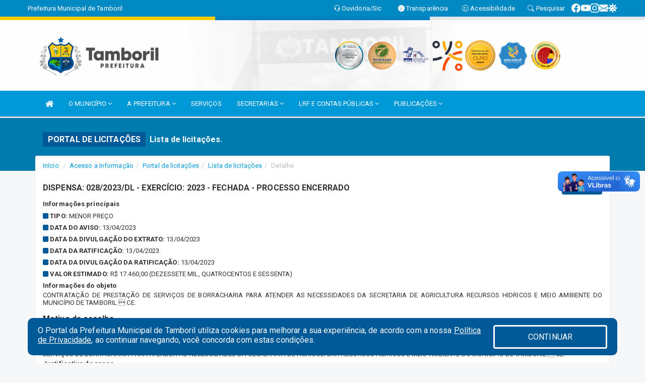

--- FILE ---
content_type: text/html; charset=utf-8
request_url: https://www.google.com/recaptcha/api2/anchor?ar=1&k=6Lfpno0rAAAAAKLuHiMwU8-MdXdGCKY9-FdmjwEF&co=aHR0cHM6Ly93d3cudGFtYm9yaWwuY2UuZ292LmJyOjQ0Mw..&hl=pt-BR&v=PoyoqOPhxBO7pBk68S4YbpHZ&size=normal&anchor-ms=20000&execute-ms=30000&cb=b219k87or406
body_size: 49469
content:
<!DOCTYPE HTML><html dir="ltr" lang="pt-BR"><head><meta http-equiv="Content-Type" content="text/html; charset=UTF-8">
<meta http-equiv="X-UA-Compatible" content="IE=edge">
<title>reCAPTCHA</title>
<style type="text/css">
/* cyrillic-ext */
@font-face {
  font-family: 'Roboto';
  font-style: normal;
  font-weight: 400;
  font-stretch: 100%;
  src: url(//fonts.gstatic.com/s/roboto/v48/KFO7CnqEu92Fr1ME7kSn66aGLdTylUAMa3GUBHMdazTgWw.woff2) format('woff2');
  unicode-range: U+0460-052F, U+1C80-1C8A, U+20B4, U+2DE0-2DFF, U+A640-A69F, U+FE2E-FE2F;
}
/* cyrillic */
@font-face {
  font-family: 'Roboto';
  font-style: normal;
  font-weight: 400;
  font-stretch: 100%;
  src: url(//fonts.gstatic.com/s/roboto/v48/KFO7CnqEu92Fr1ME7kSn66aGLdTylUAMa3iUBHMdazTgWw.woff2) format('woff2');
  unicode-range: U+0301, U+0400-045F, U+0490-0491, U+04B0-04B1, U+2116;
}
/* greek-ext */
@font-face {
  font-family: 'Roboto';
  font-style: normal;
  font-weight: 400;
  font-stretch: 100%;
  src: url(//fonts.gstatic.com/s/roboto/v48/KFO7CnqEu92Fr1ME7kSn66aGLdTylUAMa3CUBHMdazTgWw.woff2) format('woff2');
  unicode-range: U+1F00-1FFF;
}
/* greek */
@font-face {
  font-family: 'Roboto';
  font-style: normal;
  font-weight: 400;
  font-stretch: 100%;
  src: url(//fonts.gstatic.com/s/roboto/v48/KFO7CnqEu92Fr1ME7kSn66aGLdTylUAMa3-UBHMdazTgWw.woff2) format('woff2');
  unicode-range: U+0370-0377, U+037A-037F, U+0384-038A, U+038C, U+038E-03A1, U+03A3-03FF;
}
/* math */
@font-face {
  font-family: 'Roboto';
  font-style: normal;
  font-weight: 400;
  font-stretch: 100%;
  src: url(//fonts.gstatic.com/s/roboto/v48/KFO7CnqEu92Fr1ME7kSn66aGLdTylUAMawCUBHMdazTgWw.woff2) format('woff2');
  unicode-range: U+0302-0303, U+0305, U+0307-0308, U+0310, U+0312, U+0315, U+031A, U+0326-0327, U+032C, U+032F-0330, U+0332-0333, U+0338, U+033A, U+0346, U+034D, U+0391-03A1, U+03A3-03A9, U+03B1-03C9, U+03D1, U+03D5-03D6, U+03F0-03F1, U+03F4-03F5, U+2016-2017, U+2034-2038, U+203C, U+2040, U+2043, U+2047, U+2050, U+2057, U+205F, U+2070-2071, U+2074-208E, U+2090-209C, U+20D0-20DC, U+20E1, U+20E5-20EF, U+2100-2112, U+2114-2115, U+2117-2121, U+2123-214F, U+2190, U+2192, U+2194-21AE, U+21B0-21E5, U+21F1-21F2, U+21F4-2211, U+2213-2214, U+2216-22FF, U+2308-230B, U+2310, U+2319, U+231C-2321, U+2336-237A, U+237C, U+2395, U+239B-23B7, U+23D0, U+23DC-23E1, U+2474-2475, U+25AF, U+25B3, U+25B7, U+25BD, U+25C1, U+25CA, U+25CC, U+25FB, U+266D-266F, U+27C0-27FF, U+2900-2AFF, U+2B0E-2B11, U+2B30-2B4C, U+2BFE, U+3030, U+FF5B, U+FF5D, U+1D400-1D7FF, U+1EE00-1EEFF;
}
/* symbols */
@font-face {
  font-family: 'Roboto';
  font-style: normal;
  font-weight: 400;
  font-stretch: 100%;
  src: url(//fonts.gstatic.com/s/roboto/v48/KFO7CnqEu92Fr1ME7kSn66aGLdTylUAMaxKUBHMdazTgWw.woff2) format('woff2');
  unicode-range: U+0001-000C, U+000E-001F, U+007F-009F, U+20DD-20E0, U+20E2-20E4, U+2150-218F, U+2190, U+2192, U+2194-2199, U+21AF, U+21E6-21F0, U+21F3, U+2218-2219, U+2299, U+22C4-22C6, U+2300-243F, U+2440-244A, U+2460-24FF, U+25A0-27BF, U+2800-28FF, U+2921-2922, U+2981, U+29BF, U+29EB, U+2B00-2BFF, U+4DC0-4DFF, U+FFF9-FFFB, U+10140-1018E, U+10190-1019C, U+101A0, U+101D0-101FD, U+102E0-102FB, U+10E60-10E7E, U+1D2C0-1D2D3, U+1D2E0-1D37F, U+1F000-1F0FF, U+1F100-1F1AD, U+1F1E6-1F1FF, U+1F30D-1F30F, U+1F315, U+1F31C, U+1F31E, U+1F320-1F32C, U+1F336, U+1F378, U+1F37D, U+1F382, U+1F393-1F39F, U+1F3A7-1F3A8, U+1F3AC-1F3AF, U+1F3C2, U+1F3C4-1F3C6, U+1F3CA-1F3CE, U+1F3D4-1F3E0, U+1F3ED, U+1F3F1-1F3F3, U+1F3F5-1F3F7, U+1F408, U+1F415, U+1F41F, U+1F426, U+1F43F, U+1F441-1F442, U+1F444, U+1F446-1F449, U+1F44C-1F44E, U+1F453, U+1F46A, U+1F47D, U+1F4A3, U+1F4B0, U+1F4B3, U+1F4B9, U+1F4BB, U+1F4BF, U+1F4C8-1F4CB, U+1F4D6, U+1F4DA, U+1F4DF, U+1F4E3-1F4E6, U+1F4EA-1F4ED, U+1F4F7, U+1F4F9-1F4FB, U+1F4FD-1F4FE, U+1F503, U+1F507-1F50B, U+1F50D, U+1F512-1F513, U+1F53E-1F54A, U+1F54F-1F5FA, U+1F610, U+1F650-1F67F, U+1F687, U+1F68D, U+1F691, U+1F694, U+1F698, U+1F6AD, U+1F6B2, U+1F6B9-1F6BA, U+1F6BC, U+1F6C6-1F6CF, U+1F6D3-1F6D7, U+1F6E0-1F6EA, U+1F6F0-1F6F3, U+1F6F7-1F6FC, U+1F700-1F7FF, U+1F800-1F80B, U+1F810-1F847, U+1F850-1F859, U+1F860-1F887, U+1F890-1F8AD, U+1F8B0-1F8BB, U+1F8C0-1F8C1, U+1F900-1F90B, U+1F93B, U+1F946, U+1F984, U+1F996, U+1F9E9, U+1FA00-1FA6F, U+1FA70-1FA7C, U+1FA80-1FA89, U+1FA8F-1FAC6, U+1FACE-1FADC, U+1FADF-1FAE9, U+1FAF0-1FAF8, U+1FB00-1FBFF;
}
/* vietnamese */
@font-face {
  font-family: 'Roboto';
  font-style: normal;
  font-weight: 400;
  font-stretch: 100%;
  src: url(//fonts.gstatic.com/s/roboto/v48/KFO7CnqEu92Fr1ME7kSn66aGLdTylUAMa3OUBHMdazTgWw.woff2) format('woff2');
  unicode-range: U+0102-0103, U+0110-0111, U+0128-0129, U+0168-0169, U+01A0-01A1, U+01AF-01B0, U+0300-0301, U+0303-0304, U+0308-0309, U+0323, U+0329, U+1EA0-1EF9, U+20AB;
}
/* latin-ext */
@font-face {
  font-family: 'Roboto';
  font-style: normal;
  font-weight: 400;
  font-stretch: 100%;
  src: url(//fonts.gstatic.com/s/roboto/v48/KFO7CnqEu92Fr1ME7kSn66aGLdTylUAMa3KUBHMdazTgWw.woff2) format('woff2');
  unicode-range: U+0100-02BA, U+02BD-02C5, U+02C7-02CC, U+02CE-02D7, U+02DD-02FF, U+0304, U+0308, U+0329, U+1D00-1DBF, U+1E00-1E9F, U+1EF2-1EFF, U+2020, U+20A0-20AB, U+20AD-20C0, U+2113, U+2C60-2C7F, U+A720-A7FF;
}
/* latin */
@font-face {
  font-family: 'Roboto';
  font-style: normal;
  font-weight: 400;
  font-stretch: 100%;
  src: url(//fonts.gstatic.com/s/roboto/v48/KFO7CnqEu92Fr1ME7kSn66aGLdTylUAMa3yUBHMdazQ.woff2) format('woff2');
  unicode-range: U+0000-00FF, U+0131, U+0152-0153, U+02BB-02BC, U+02C6, U+02DA, U+02DC, U+0304, U+0308, U+0329, U+2000-206F, U+20AC, U+2122, U+2191, U+2193, U+2212, U+2215, U+FEFF, U+FFFD;
}
/* cyrillic-ext */
@font-face {
  font-family: 'Roboto';
  font-style: normal;
  font-weight: 500;
  font-stretch: 100%;
  src: url(//fonts.gstatic.com/s/roboto/v48/KFO7CnqEu92Fr1ME7kSn66aGLdTylUAMa3GUBHMdazTgWw.woff2) format('woff2');
  unicode-range: U+0460-052F, U+1C80-1C8A, U+20B4, U+2DE0-2DFF, U+A640-A69F, U+FE2E-FE2F;
}
/* cyrillic */
@font-face {
  font-family: 'Roboto';
  font-style: normal;
  font-weight: 500;
  font-stretch: 100%;
  src: url(//fonts.gstatic.com/s/roboto/v48/KFO7CnqEu92Fr1ME7kSn66aGLdTylUAMa3iUBHMdazTgWw.woff2) format('woff2');
  unicode-range: U+0301, U+0400-045F, U+0490-0491, U+04B0-04B1, U+2116;
}
/* greek-ext */
@font-face {
  font-family: 'Roboto';
  font-style: normal;
  font-weight: 500;
  font-stretch: 100%;
  src: url(//fonts.gstatic.com/s/roboto/v48/KFO7CnqEu92Fr1ME7kSn66aGLdTylUAMa3CUBHMdazTgWw.woff2) format('woff2');
  unicode-range: U+1F00-1FFF;
}
/* greek */
@font-face {
  font-family: 'Roboto';
  font-style: normal;
  font-weight: 500;
  font-stretch: 100%;
  src: url(//fonts.gstatic.com/s/roboto/v48/KFO7CnqEu92Fr1ME7kSn66aGLdTylUAMa3-UBHMdazTgWw.woff2) format('woff2');
  unicode-range: U+0370-0377, U+037A-037F, U+0384-038A, U+038C, U+038E-03A1, U+03A3-03FF;
}
/* math */
@font-face {
  font-family: 'Roboto';
  font-style: normal;
  font-weight: 500;
  font-stretch: 100%;
  src: url(//fonts.gstatic.com/s/roboto/v48/KFO7CnqEu92Fr1ME7kSn66aGLdTylUAMawCUBHMdazTgWw.woff2) format('woff2');
  unicode-range: U+0302-0303, U+0305, U+0307-0308, U+0310, U+0312, U+0315, U+031A, U+0326-0327, U+032C, U+032F-0330, U+0332-0333, U+0338, U+033A, U+0346, U+034D, U+0391-03A1, U+03A3-03A9, U+03B1-03C9, U+03D1, U+03D5-03D6, U+03F0-03F1, U+03F4-03F5, U+2016-2017, U+2034-2038, U+203C, U+2040, U+2043, U+2047, U+2050, U+2057, U+205F, U+2070-2071, U+2074-208E, U+2090-209C, U+20D0-20DC, U+20E1, U+20E5-20EF, U+2100-2112, U+2114-2115, U+2117-2121, U+2123-214F, U+2190, U+2192, U+2194-21AE, U+21B0-21E5, U+21F1-21F2, U+21F4-2211, U+2213-2214, U+2216-22FF, U+2308-230B, U+2310, U+2319, U+231C-2321, U+2336-237A, U+237C, U+2395, U+239B-23B7, U+23D0, U+23DC-23E1, U+2474-2475, U+25AF, U+25B3, U+25B7, U+25BD, U+25C1, U+25CA, U+25CC, U+25FB, U+266D-266F, U+27C0-27FF, U+2900-2AFF, U+2B0E-2B11, U+2B30-2B4C, U+2BFE, U+3030, U+FF5B, U+FF5D, U+1D400-1D7FF, U+1EE00-1EEFF;
}
/* symbols */
@font-face {
  font-family: 'Roboto';
  font-style: normal;
  font-weight: 500;
  font-stretch: 100%;
  src: url(//fonts.gstatic.com/s/roboto/v48/KFO7CnqEu92Fr1ME7kSn66aGLdTylUAMaxKUBHMdazTgWw.woff2) format('woff2');
  unicode-range: U+0001-000C, U+000E-001F, U+007F-009F, U+20DD-20E0, U+20E2-20E4, U+2150-218F, U+2190, U+2192, U+2194-2199, U+21AF, U+21E6-21F0, U+21F3, U+2218-2219, U+2299, U+22C4-22C6, U+2300-243F, U+2440-244A, U+2460-24FF, U+25A0-27BF, U+2800-28FF, U+2921-2922, U+2981, U+29BF, U+29EB, U+2B00-2BFF, U+4DC0-4DFF, U+FFF9-FFFB, U+10140-1018E, U+10190-1019C, U+101A0, U+101D0-101FD, U+102E0-102FB, U+10E60-10E7E, U+1D2C0-1D2D3, U+1D2E0-1D37F, U+1F000-1F0FF, U+1F100-1F1AD, U+1F1E6-1F1FF, U+1F30D-1F30F, U+1F315, U+1F31C, U+1F31E, U+1F320-1F32C, U+1F336, U+1F378, U+1F37D, U+1F382, U+1F393-1F39F, U+1F3A7-1F3A8, U+1F3AC-1F3AF, U+1F3C2, U+1F3C4-1F3C6, U+1F3CA-1F3CE, U+1F3D4-1F3E0, U+1F3ED, U+1F3F1-1F3F3, U+1F3F5-1F3F7, U+1F408, U+1F415, U+1F41F, U+1F426, U+1F43F, U+1F441-1F442, U+1F444, U+1F446-1F449, U+1F44C-1F44E, U+1F453, U+1F46A, U+1F47D, U+1F4A3, U+1F4B0, U+1F4B3, U+1F4B9, U+1F4BB, U+1F4BF, U+1F4C8-1F4CB, U+1F4D6, U+1F4DA, U+1F4DF, U+1F4E3-1F4E6, U+1F4EA-1F4ED, U+1F4F7, U+1F4F9-1F4FB, U+1F4FD-1F4FE, U+1F503, U+1F507-1F50B, U+1F50D, U+1F512-1F513, U+1F53E-1F54A, U+1F54F-1F5FA, U+1F610, U+1F650-1F67F, U+1F687, U+1F68D, U+1F691, U+1F694, U+1F698, U+1F6AD, U+1F6B2, U+1F6B9-1F6BA, U+1F6BC, U+1F6C6-1F6CF, U+1F6D3-1F6D7, U+1F6E0-1F6EA, U+1F6F0-1F6F3, U+1F6F7-1F6FC, U+1F700-1F7FF, U+1F800-1F80B, U+1F810-1F847, U+1F850-1F859, U+1F860-1F887, U+1F890-1F8AD, U+1F8B0-1F8BB, U+1F8C0-1F8C1, U+1F900-1F90B, U+1F93B, U+1F946, U+1F984, U+1F996, U+1F9E9, U+1FA00-1FA6F, U+1FA70-1FA7C, U+1FA80-1FA89, U+1FA8F-1FAC6, U+1FACE-1FADC, U+1FADF-1FAE9, U+1FAF0-1FAF8, U+1FB00-1FBFF;
}
/* vietnamese */
@font-face {
  font-family: 'Roboto';
  font-style: normal;
  font-weight: 500;
  font-stretch: 100%;
  src: url(//fonts.gstatic.com/s/roboto/v48/KFO7CnqEu92Fr1ME7kSn66aGLdTylUAMa3OUBHMdazTgWw.woff2) format('woff2');
  unicode-range: U+0102-0103, U+0110-0111, U+0128-0129, U+0168-0169, U+01A0-01A1, U+01AF-01B0, U+0300-0301, U+0303-0304, U+0308-0309, U+0323, U+0329, U+1EA0-1EF9, U+20AB;
}
/* latin-ext */
@font-face {
  font-family: 'Roboto';
  font-style: normal;
  font-weight: 500;
  font-stretch: 100%;
  src: url(//fonts.gstatic.com/s/roboto/v48/KFO7CnqEu92Fr1ME7kSn66aGLdTylUAMa3KUBHMdazTgWw.woff2) format('woff2');
  unicode-range: U+0100-02BA, U+02BD-02C5, U+02C7-02CC, U+02CE-02D7, U+02DD-02FF, U+0304, U+0308, U+0329, U+1D00-1DBF, U+1E00-1E9F, U+1EF2-1EFF, U+2020, U+20A0-20AB, U+20AD-20C0, U+2113, U+2C60-2C7F, U+A720-A7FF;
}
/* latin */
@font-face {
  font-family: 'Roboto';
  font-style: normal;
  font-weight: 500;
  font-stretch: 100%;
  src: url(//fonts.gstatic.com/s/roboto/v48/KFO7CnqEu92Fr1ME7kSn66aGLdTylUAMa3yUBHMdazQ.woff2) format('woff2');
  unicode-range: U+0000-00FF, U+0131, U+0152-0153, U+02BB-02BC, U+02C6, U+02DA, U+02DC, U+0304, U+0308, U+0329, U+2000-206F, U+20AC, U+2122, U+2191, U+2193, U+2212, U+2215, U+FEFF, U+FFFD;
}
/* cyrillic-ext */
@font-face {
  font-family: 'Roboto';
  font-style: normal;
  font-weight: 900;
  font-stretch: 100%;
  src: url(//fonts.gstatic.com/s/roboto/v48/KFO7CnqEu92Fr1ME7kSn66aGLdTylUAMa3GUBHMdazTgWw.woff2) format('woff2');
  unicode-range: U+0460-052F, U+1C80-1C8A, U+20B4, U+2DE0-2DFF, U+A640-A69F, U+FE2E-FE2F;
}
/* cyrillic */
@font-face {
  font-family: 'Roboto';
  font-style: normal;
  font-weight: 900;
  font-stretch: 100%;
  src: url(//fonts.gstatic.com/s/roboto/v48/KFO7CnqEu92Fr1ME7kSn66aGLdTylUAMa3iUBHMdazTgWw.woff2) format('woff2');
  unicode-range: U+0301, U+0400-045F, U+0490-0491, U+04B0-04B1, U+2116;
}
/* greek-ext */
@font-face {
  font-family: 'Roboto';
  font-style: normal;
  font-weight: 900;
  font-stretch: 100%;
  src: url(//fonts.gstatic.com/s/roboto/v48/KFO7CnqEu92Fr1ME7kSn66aGLdTylUAMa3CUBHMdazTgWw.woff2) format('woff2');
  unicode-range: U+1F00-1FFF;
}
/* greek */
@font-face {
  font-family: 'Roboto';
  font-style: normal;
  font-weight: 900;
  font-stretch: 100%;
  src: url(//fonts.gstatic.com/s/roboto/v48/KFO7CnqEu92Fr1ME7kSn66aGLdTylUAMa3-UBHMdazTgWw.woff2) format('woff2');
  unicode-range: U+0370-0377, U+037A-037F, U+0384-038A, U+038C, U+038E-03A1, U+03A3-03FF;
}
/* math */
@font-face {
  font-family: 'Roboto';
  font-style: normal;
  font-weight: 900;
  font-stretch: 100%;
  src: url(//fonts.gstatic.com/s/roboto/v48/KFO7CnqEu92Fr1ME7kSn66aGLdTylUAMawCUBHMdazTgWw.woff2) format('woff2');
  unicode-range: U+0302-0303, U+0305, U+0307-0308, U+0310, U+0312, U+0315, U+031A, U+0326-0327, U+032C, U+032F-0330, U+0332-0333, U+0338, U+033A, U+0346, U+034D, U+0391-03A1, U+03A3-03A9, U+03B1-03C9, U+03D1, U+03D5-03D6, U+03F0-03F1, U+03F4-03F5, U+2016-2017, U+2034-2038, U+203C, U+2040, U+2043, U+2047, U+2050, U+2057, U+205F, U+2070-2071, U+2074-208E, U+2090-209C, U+20D0-20DC, U+20E1, U+20E5-20EF, U+2100-2112, U+2114-2115, U+2117-2121, U+2123-214F, U+2190, U+2192, U+2194-21AE, U+21B0-21E5, U+21F1-21F2, U+21F4-2211, U+2213-2214, U+2216-22FF, U+2308-230B, U+2310, U+2319, U+231C-2321, U+2336-237A, U+237C, U+2395, U+239B-23B7, U+23D0, U+23DC-23E1, U+2474-2475, U+25AF, U+25B3, U+25B7, U+25BD, U+25C1, U+25CA, U+25CC, U+25FB, U+266D-266F, U+27C0-27FF, U+2900-2AFF, U+2B0E-2B11, U+2B30-2B4C, U+2BFE, U+3030, U+FF5B, U+FF5D, U+1D400-1D7FF, U+1EE00-1EEFF;
}
/* symbols */
@font-face {
  font-family: 'Roboto';
  font-style: normal;
  font-weight: 900;
  font-stretch: 100%;
  src: url(//fonts.gstatic.com/s/roboto/v48/KFO7CnqEu92Fr1ME7kSn66aGLdTylUAMaxKUBHMdazTgWw.woff2) format('woff2');
  unicode-range: U+0001-000C, U+000E-001F, U+007F-009F, U+20DD-20E0, U+20E2-20E4, U+2150-218F, U+2190, U+2192, U+2194-2199, U+21AF, U+21E6-21F0, U+21F3, U+2218-2219, U+2299, U+22C4-22C6, U+2300-243F, U+2440-244A, U+2460-24FF, U+25A0-27BF, U+2800-28FF, U+2921-2922, U+2981, U+29BF, U+29EB, U+2B00-2BFF, U+4DC0-4DFF, U+FFF9-FFFB, U+10140-1018E, U+10190-1019C, U+101A0, U+101D0-101FD, U+102E0-102FB, U+10E60-10E7E, U+1D2C0-1D2D3, U+1D2E0-1D37F, U+1F000-1F0FF, U+1F100-1F1AD, U+1F1E6-1F1FF, U+1F30D-1F30F, U+1F315, U+1F31C, U+1F31E, U+1F320-1F32C, U+1F336, U+1F378, U+1F37D, U+1F382, U+1F393-1F39F, U+1F3A7-1F3A8, U+1F3AC-1F3AF, U+1F3C2, U+1F3C4-1F3C6, U+1F3CA-1F3CE, U+1F3D4-1F3E0, U+1F3ED, U+1F3F1-1F3F3, U+1F3F5-1F3F7, U+1F408, U+1F415, U+1F41F, U+1F426, U+1F43F, U+1F441-1F442, U+1F444, U+1F446-1F449, U+1F44C-1F44E, U+1F453, U+1F46A, U+1F47D, U+1F4A3, U+1F4B0, U+1F4B3, U+1F4B9, U+1F4BB, U+1F4BF, U+1F4C8-1F4CB, U+1F4D6, U+1F4DA, U+1F4DF, U+1F4E3-1F4E6, U+1F4EA-1F4ED, U+1F4F7, U+1F4F9-1F4FB, U+1F4FD-1F4FE, U+1F503, U+1F507-1F50B, U+1F50D, U+1F512-1F513, U+1F53E-1F54A, U+1F54F-1F5FA, U+1F610, U+1F650-1F67F, U+1F687, U+1F68D, U+1F691, U+1F694, U+1F698, U+1F6AD, U+1F6B2, U+1F6B9-1F6BA, U+1F6BC, U+1F6C6-1F6CF, U+1F6D3-1F6D7, U+1F6E0-1F6EA, U+1F6F0-1F6F3, U+1F6F7-1F6FC, U+1F700-1F7FF, U+1F800-1F80B, U+1F810-1F847, U+1F850-1F859, U+1F860-1F887, U+1F890-1F8AD, U+1F8B0-1F8BB, U+1F8C0-1F8C1, U+1F900-1F90B, U+1F93B, U+1F946, U+1F984, U+1F996, U+1F9E9, U+1FA00-1FA6F, U+1FA70-1FA7C, U+1FA80-1FA89, U+1FA8F-1FAC6, U+1FACE-1FADC, U+1FADF-1FAE9, U+1FAF0-1FAF8, U+1FB00-1FBFF;
}
/* vietnamese */
@font-face {
  font-family: 'Roboto';
  font-style: normal;
  font-weight: 900;
  font-stretch: 100%;
  src: url(//fonts.gstatic.com/s/roboto/v48/KFO7CnqEu92Fr1ME7kSn66aGLdTylUAMa3OUBHMdazTgWw.woff2) format('woff2');
  unicode-range: U+0102-0103, U+0110-0111, U+0128-0129, U+0168-0169, U+01A0-01A1, U+01AF-01B0, U+0300-0301, U+0303-0304, U+0308-0309, U+0323, U+0329, U+1EA0-1EF9, U+20AB;
}
/* latin-ext */
@font-face {
  font-family: 'Roboto';
  font-style: normal;
  font-weight: 900;
  font-stretch: 100%;
  src: url(//fonts.gstatic.com/s/roboto/v48/KFO7CnqEu92Fr1ME7kSn66aGLdTylUAMa3KUBHMdazTgWw.woff2) format('woff2');
  unicode-range: U+0100-02BA, U+02BD-02C5, U+02C7-02CC, U+02CE-02D7, U+02DD-02FF, U+0304, U+0308, U+0329, U+1D00-1DBF, U+1E00-1E9F, U+1EF2-1EFF, U+2020, U+20A0-20AB, U+20AD-20C0, U+2113, U+2C60-2C7F, U+A720-A7FF;
}
/* latin */
@font-face {
  font-family: 'Roboto';
  font-style: normal;
  font-weight: 900;
  font-stretch: 100%;
  src: url(//fonts.gstatic.com/s/roboto/v48/KFO7CnqEu92Fr1ME7kSn66aGLdTylUAMa3yUBHMdazQ.woff2) format('woff2');
  unicode-range: U+0000-00FF, U+0131, U+0152-0153, U+02BB-02BC, U+02C6, U+02DA, U+02DC, U+0304, U+0308, U+0329, U+2000-206F, U+20AC, U+2122, U+2191, U+2193, U+2212, U+2215, U+FEFF, U+FFFD;
}

</style>
<link rel="stylesheet" type="text/css" href="https://www.gstatic.com/recaptcha/releases/PoyoqOPhxBO7pBk68S4YbpHZ/styles__ltr.css">
<script nonce="Fvt22qtYMt2AW8ML5ZHMEA" type="text/javascript">window['__recaptcha_api'] = 'https://www.google.com/recaptcha/api2/';</script>
<script type="text/javascript" src="https://www.gstatic.com/recaptcha/releases/PoyoqOPhxBO7pBk68S4YbpHZ/recaptcha__pt_br.js" nonce="Fvt22qtYMt2AW8ML5ZHMEA">
      
    </script></head>
<body><div id="rc-anchor-alert" class="rc-anchor-alert"></div>
<input type="hidden" id="recaptcha-token" value="[base64]">
<script type="text/javascript" nonce="Fvt22qtYMt2AW8ML5ZHMEA">
      recaptcha.anchor.Main.init("[\x22ainput\x22,[\x22bgdata\x22,\x22\x22,\[base64]/[base64]/[base64]/bmV3IHJbeF0oY1swXSk6RT09Mj9uZXcgclt4XShjWzBdLGNbMV0pOkU9PTM/bmV3IHJbeF0oY1swXSxjWzFdLGNbMl0pOkU9PTQ/[base64]/[base64]/[base64]/[base64]/[base64]/[base64]/[base64]/[base64]\x22,\[base64]\x22,\x22wr3Cl8KTDMKMw6HCmB/Dk8O+Z8OZV0EOHhkgJMKRwovCghwJw4HCvEnCoCvCqBt/woDDhcKCw6ddCGstw7HCrkHDnMK8DFw+w4xuf8KRw4k2wrJxw5PDvlHDgEB2w4Uzwpk5w5XDj8O3wr/Dl8KOw6UnKcKCw5fCoT7DisOqV0PCtUvCtcO9ETzCk8K5aknCksOtwp0TCjoWwqLDqHA7dMOXScOSwqfCryPCmcKbc8Oywp/DrxlnCS3CoxvDqMKJwo1CwqjCgsOAwqLDvzDDiMKcw5TCui43wq3CmhvDk8KHOhkNCTrDgcOMdgDDisKTwrcLw4nCjkovw4Rsw67CriXCosO2w6/ChsOVEMOvL8OzJMOvJcKFw4twWMOvw4rDvVV7X8O+McKdaMOuDcOTDSXCtMKmwrErXgbCgRzDlcORw4PCtxMTwq10wpfDmhbCumhGwrTDksKAw6rDkElSw6tPM8KAL8ODwqZxTMKcPW8fw5vCsALDisKKwroAM8KoHg8kwoYZwqoTCx/DrjMQw6E5w5RHw5rCsW3CqFZsw4nDhAwOFnrCrnVQwqTCjGLDumPDmsK7WGYzw4rCnQ7DhjvDv8Kkw4zCnMKGw7pRwolCFTbDrX1tw4nCmMKzBMKFwr/CgMKpwp0OH8OIIcKkwrZKw6MfSxckQgnDnsOLw73DownCh17DqETDrnw8UHsgdw/CucK1dUwaw4HCvsKowp9RO8OnwpRXViTCqUcyw5nCvcOPw6DDrFg7fR/CqHNlwrkqJcOcwpHCgSvDjsOcw4kvwqQcw4FDw4wOwpHDhsOjw7XCncOoM8Kuw7Nfw5fCtgMqb8OzIsKPw6LDpMKewq3DgsKFXsKJw67CryR2wqNvwrNDZh/DgHbDhBVEUi0Gw6VPJ8O3CsKGw6lGMsK1L8ObVD4Nw77ClMKvw4fDgH7Dog/[base64]/DgxPCssOawrbCvBNvPcKNI8OcwpjDg1fCjkLCqcKXCkgLw5BYC2PDjsOfSsOtw7nDvVLCtsKGw4Y8T2Zew5zCjcO3wrcjw5XDhGXDmCfDo2kpw6bDjcKAw4/[base64]/[base64]/CnGUVw7QuPhDDv8KZw7NUw63ChsKZQsKRfCZdNRx+VMOnwprCicKuRydjw7ovw6nDoMO0w7QUw7jDqRA/w4zCthjCiEvCsMKCwpYKwr3DisO3wrAawpjDrcKZwqvDvMKvbcKoGU7DjBcYwpHChcODwr9uw6XCmsOjw7QGQRvDi8Owwo5UwrlOw5fCqyNOwro/wpDDux1DwpgEbUTCtsKgwpgCC0FQwp3CmsO+Sw1PD8OZw5MRw4IfQQxWNcOEwrkPYFlgZGwvw7l9AMOJw5h1w4I6w7vCrsObw7N5EsOxfWjDjcKTwqDCtsK8wocYJcOwA8OZw4DCkkIzBcKmwq3DvMOYwr5fwr/[base64]/DsDDCiDhqwqvDrcKqwoHClMO3woEWb8OFSsOqHsKxO0HCisK5ARlLwqHDs19Jwo82CiEJHk0Nw73ChsKZwqfDusKtwp5Xw5oJPwI/wp47ZhPCkcOZwo7CmMONw5zDnCDCrXEgw47DoMOgKcOmTzbDk2zDhnfCncKxZiovSjbCogDDscO2wpI0Y3tUw7zDkmcSYnLDsmbChB1UTyDDlMO5WsO1dE1SwoRSSsKvw4EWCE8GZ8Oyw7LCi8K3DzJ8w4/DlsKJZnwlWcOZCMOjNQvCnmoUwrPDvMKpwrVaBSbDjcO8JsKvEVjCvCHDusKaVR5GNx7CusK6w7IFw58XOcKoCcOyw6LCscKsPWBjwrhPcsOWWcOqw53CvD12D8KswrFVNj4tG8Ofw4/ComjClsOJw7jDisKFw7HCvsKBMsKVWxNbekjCrMKmw44Td8Ovw5TCkCfCu8O6w5nCgsKiw5/[base64]/OsOQMsKRw5DDqcKULcKVbnkLw4kwJMOjI8Ktw4TDhixbwqpVNDlBwqrDjcKYdsO6wpI2woDDqcOywpnCggReF8KAQsO6PDXCu0fCrMOgw77DpcO/[base64]/[base64]/[base64]/CqcKUw5J0e8K0DsKeI8K9UX/Dh8O4HhdoUAECw6lJwonDmMOawqoyw4HCnToiw6vCl8OywqPDpcO2woLCkcKKBcKiC8Ovalc/VcOvOsKUFsKkw4Yvwql2Vy8yd8KVw5c1UcK2w67DosOUw4YCOGrCj8OIDsOlwpPDsWLChW4Lwp8iwotvwq05EMOfQsKcw7s6QWnDtnbCpkTCrcOlSj9EYhkmw53DqW1qNcKDwrRXw7wRwoHCjRvDrcOyc8K/H8KlDcOywqAPwqQBUEsWY0RWwpM0w7EEw7oIZAfDrMKvccO/w7N5woXCjMOnw43Cn0pxwojCmMKWDcKzwovCg8K1Nn7CjXjDnMK8wrjDrMK6O8OSWwjDqMKiw4TDvlrCh8OtHR3Cu8KZUF09w6I6w6vClHXDnU/CjcKqwpANWlTDkFnCrsO+bMOtCMOzZcKAOHDDhH1vwqxUb8OZA0J7ZypIwovCm8OGIWvDgMOAw77Dn8ORV3MmQijDgMOfRsKbdXofCV1ww4TCtholw7nDv8KEBA0ww53CtcK2w7xUw50Bw5XCpF5owqglNDYMw47Do8KBwq/[base64]/HAfCj8O/PMO5BMKuwrJjGRtVwr/[base64]/wqRlB8OBajBbw7Ybw5fCgUXDs8KAw68OwpbDgsKoBcKKL8KUVw9wwrx7HCvCkcK1Wkprw6TCn8OWZ8OdZk/CtlbCsmACbcOzE8O8T8OzUMO2asOMPsKKw7/CggrDo3PDmMKTa0/[base64]/CucKbw791w5BNwqjDmMOZw4HCnzTDlhXChMOgTjrCkcKgAMOFwofCh33DqcKow4ICccKPw6M9F8OYJcOhwqJMcMKrw6zDicOoazXCtmrDpXMawpAjc35LMBDDn0fCmMOFLS1tw60Owo9fw7fDusKcw70ZAMKgw54rwqY/wp3DpxPDqVHDtsKwwr/Dk1zChcOUwq3CpDTDhcOIScKlbw/Cmi7Dk2TDq8ONIkFEwojDrsKqw6lEdjtmwpbCsV/DscKAZxjDo8OYw6LCksOAwq7CjMKHwr0Kw6HChGDCmAXCiQ/DtMK8GCTDlMK+W8OrFMO1Cldow5rDiUDDnRUIw4LCjcOjwphfKMO/Igp3RsKQwoI+wp/CtsKOGMOZWU0mwpHDqXLCrWQ+dmTDicOKwpI8w650w7XDn2zClcOIOsKRwpYoK8OyBcKqw6fDsFI9IsKCUkzCvS/DrDA1HcOjw6nDskJydsKewoFvKcOfWx3CvcKBJMK2TsO/MCXChMO8M8OMRn9eWGTCgcKJLcK1w45uJ0Yww6gcWcK/w6fDsMOFMsKlwoZVc3bCs0fDhAgIHsO5J8O9w4zDvwDDlcK3DcO4KELCpcOQIRpJbWHCpXLCjcOiwrLCtC7Dsx5yw4p/dxgvLl5ue8KXwrbDoTfCoiTDtMOEw4Nqwodvw4oAYcKtQsOpw6tqED8LPWnDulEoXcOVwpYCwoHChsOPb8K4wr3Ct8OPwo/CksOWZMKlwrJQFsOpw4fCqsK+wpjDnsK6w74kIcOdLcKVwpfClsKhw61fw4/Du8KqS0kRDTgFw7NhdiEVw5BGwqoRfyvDhsKew79swohGdQfCnMOmYSXCrzs0wpLCqsKrdS/DiQIswpbDvcK7w6zDrsKJwrYAwp17IGY3ccOmw7vDrDvCkU1yADTDhsOzI8OUwqjDncOzw7HCiMODwpXCnyACw5xoBcKGF8OqwoLCijlHwokIZMKRAsOMw7/DmsKJwqh9JcKTwqRIAcKkfVJcw4HCnMOkwqnDugsiRXtrUcKkwqDDqjp6w58+SMKswod+RMOrw5XDmGNEwqU6wqw5wq4Fwo3DrmPCscKmRCfCqFjCr8OuMEHCvsKeQR/[base64]/CucKrCTXDlg9mVMKtwqfCncKzT8KTBsOXczLDrcOBwp/Doz7DskZ8ScKtw7jDhcORw7hew6cBw4DDnxXDmCp7MsOMwpjDjMKkdElkasKvwrtIwpDDuQjCusKjSBw3w7UywqtqSsKOUAokYcOmDsOmw77CmgRPwrNewrrCm2oFwrEMw6PDpsK7WMKOw7TCtiRjw7NTDjAlw7PDkcKAw6bDicKVDA/DvXrCtsKZIio4KzvDq8KjPsKcdzNrHCYeEHHDlsOVGnEhHFRQwozDpj/[base64]/DusKkw6TDgsKZw6huwpfCgcOnGcOJUcOhMQXCssK+w75awqNfw404aQHDp2jCsSRwYsOcPF7DvcKnK8Kza3DCl8OjHcK9WFTCvcObdQbCr0/DsMOsTsKpOzTChcOCZXZOf0xxQMOmJSQIw4ptXcK7w44aw4vCkFg7wqnCssKiw7XDhsK8LcKkWCUiPDo3WS/Dv8OHHW1WEMKZZ0XCssK4w6/DsnY5wrvCjsOoaHIawq4wKcKLX8KbYG7Cn8K4woMbLGvDv8KVC8KGw5sRwqvDui7DphXDrF4MwqINwp7CicO0woI0c3/DisOzw5TDvhZdw4zDncK9O8K1w4nDoj3DrMOowqnCrcKjwoHDtcO1wp3DsnrDlcOcw4poXhxBw6bCuMOKwrDDrio/[base64]/[base64]/wrQXb8OZwrcKw4BoZ8Kxw4tpw4LDkGhewoLDisKEcnvCsWRgO0HCp8OuZcOKw4jCssODwocCD3fDo8KIw4XCi8O9TcK6MH/Cg1ZIw61OwonCkMKdwqrCksKMV8Kcw4pxwqALwqPCjMO/Y0xObFVTw5V7wqBTwr/DusOYw5LDiSXDgW/DscOJGg/[base64]/[base64]/DucKqwrt2fMOsecOawobCn8OewrJ/wojClcK8CcK+w7jDkCLClHdOMMOcbCvChyTDiFsaYljCgsK9wpMUw7x4XMO5dQ3ChsKww7HCh8ObHnbDi8KMwpN5wptyFAFbF8O4fwNjwq7CusOwcy8QbCFHU8K/YcKrOxPCsUEUBMKzZcOuSgtiwr/Dm8K0R8Ohw6p9X3vDo11dYGnDp8OKwr/DliPCmCLCo0DCusOQJBJvDsOWayU/wp8TwpXCh8OMBcKYDMKJLC1QwovDvioQA8OQwofCrMKfccOOw6DDgsOWX1M9JsOBPMKCwqjCvHLDucKhbHfCrcOkUHvDgcOLUikSwptfwpUnwpnCknXDhsO+w41uf8OKFsOKEcKsW8O/aMOFaMO/[base64]/Cg8O6c8KKw6/[base64]/DijkJw47CmxQWwpjChsKowoXDl8Opd8Obw4HDmXrCvVvDnHR+w4XCjXzCu8OLQXA4X8Kjw5XCnCw+PQPDn8K9IcKgw7/[base64]/DhMOYwoFLw6fCoQ/CgsK2GCTCmhJuwqXCksK3w7Nfw4QeZcKaUS90PTZQJ8KHAsK4wrNkdiDCncOMXFPCvsOswoTDl8Kqw7VGbMO6M8OLJMO/c1cUwoh2GznCqcOPw40rw6RGRlFGw77DiQTDgsKYw5hywqwubMOjE8K9w4sGw7cBwrjDqR7DpMKMKCBBw4/DlRfCm2TCtVHDhVnDsxHCu8OowopZdMKQVF5PO8KiesKwPml0CgTCqS3DiMOYw57Cq3Fkw60tFCIYw6xLwqtcwqjDmUfCrWgaw5Ycf3zCvsKyw4bCm8O0aFpBU8OPHWA8wqJmdsKIb8OCecKOwp5Qw6rDtMKvw75zw6BRRMKkw4TClErDtRxqw7/CrcOCO8Ktw7ozEwjDkxfCicKpQcKtCMKVGTnCkXIjKcKfw6vCmsOQwrBAwq/[base64]/Dv8KRw6TDlUDCs8Ocw5/DgcKSw7xcUEQ8wpnCpEjDpMKvfV54S8O/YyVMw6zDpMOnw53Djhlmwpx8w7pGwp/DqsKOHEx/w5jDrMOaYcOxw7VfHnfCq8OOBA8QwrZlYcK/wrvCmGXCjUnCk8O3H1LCscOww6nDvsKiXmLCjMOtw64IYGHCosK+wokNwpHCjlIiVXjDmA7CksO+XT/Co8KyBWR8GcOVI8KALsOCw48ow4rCl2drLMKbBsOSKsKuJMOKcxLCkU3Ck2vDnsKBLsOLIsK0w7phK8KhUMOow7IPwpk8QX4UeMOJVSPCkcKYwpTDpsKMw4bClMOxO8KcQMOnXMOrHcOnwqBbwrzClATClklTZX/CrsK+PGPDohBZa1jDsH5awoATD8KSfGXCixFJwpwBwpfCvDvDgcOvw7AiwqkNw54LJCzDqcKYw553ZVl1wqbCgw7CtcO/AsOjRMOvwr/CoU1KBTQ9KBrCiUHCgQfDq0fCoGszfVEwacKJHDbChGHCqVzDsMKTw5LDk8O+L8KAwqEWJMONAMOVwovCp33CsRxNEsKiwr8WLGtJTk49JcOJbi7DqMOpw7dnw4YTwpBdJyPDqyrCi8Kjw7DCt14Mw63Cjll3w63DvgHCmVUQbGTDlMKLw4TCi8KWwphtw7/[base64]/CtsKBETgiwosaAsOaLUbCtMKWUUdjw6rDjsOHAHRxNsK+wo9XK1djB8K5bE/Cpk/Doi9/WmbDgScjw4R8wqA4dgMPQnXDn8O8wqhRMsOuPwhjMcKtQU5qwo4sw4TDpURfC2jDqwnDo8KwYcKwwpPCqydlWcO9w59UXsKpXj/DpWdPJUYMeVTDscObwobDicKYwqnCucO6YcKnAW8xw4PDhDdAwpA1HsOlZXbCm8KTwpDCgcO+w4nDssOUNcKWMcOqw5jCtwLCjsK/wqR5SkQ/woDDrcOGXMOVPMKIMMOowqozPGAGEwBtFGHDhCTDrm7CisKFwprCsm/Do8O2Q8KyecOyMCUFwrRNM1AGwr4ZwrzCkcOewrYqVEDDl8K8wpLCj2/DkcODwpxjXsKiwq1CD8OkTR/[base64]/FhAWwr3ChMOZw4Q0w5TDgsOCwpEwAMOGSVbDoyY4YEfDqHDDssOhwoATwpZuJG1BwoHCiV5LcVJHQMOfw4DCizLDssOJQsOjChh/[base64]/DnxbChkskwrhgw5DDlcKcwrPDucOIwqDDlgnDmMOtJFZBRSxZw6TDkzDDlsKUWMOOAcODw7LCscOtUMKCw6nCnHDDosO9dsOmGz/DvhcwwolswodZYcOqwrrCsTJ4w5ZRMW1OwpvDiTHCiMKHZsKww7rDkSQCaA/Dvw5FUEDDg39cw7R/SMKawpc0dcKawptPwrohGsKmXcKWw7rDu8KvwrkNPFXDgV/CjmMeWkUzwpoQwozCjcK7w5EbUMO/wonCnzjChwvDqFrCuMK3wpw9w6fDhMOHTcOwacKWw64EwqEkLjDDr8Omwp3CvsKLGzrDocKNwp/DkRojw4cgw7Miw79RInVKw6DDlsKPTTprw4BSRj9eOMK9b8O1wqkNQ23Du8K9eVzCuyIWDMO6BEDDjsOiRMKbTztCZmrDsMKRbVFsw43DrSXCusOlAwXDm8KjIH1vw4F/[base64]/DvGXDsE1VZMKFw7TDs8KOwozDgQXDncOTw6vDjmXCnANLw7sJw7wuwqNow7vDqMKmw4rCi8OWwpMlcyItKGXChcOtwqlXU8KFUzoOw7oiw4rDjcKtwpc/[base64]/[base64]/Dm8O9wpXDpH4EwrjDjsKHfSfDgMK/[base64]/CMKraUIKwozDosKIw6B9w6fCgMKtXsOHw6vDo03Dl8OaJMORw5XCkUDCky3CmsOdwpUzwoXDlXHCh8OBVcOiPmjDkMKZKcKiKcOEw70Awq91w7QkfSDCg1/CmDTCtsOcFl1JWSHCukE2wqwsQl3CusK3QiwSPcK+w6oww5DDik/[base64]/FcKgwrIIUDbClW7ClDpMwo5Bw5TCmzzCm8KVw43DllzCpmfClxcKJcKpXMKiwpI4ZSjDusKIHMKMwpjCuj0Fw6PDqcKpVQV7wqoheMKOw7VPw57DnArDoWvChVDDrAIzw71iOTDCsUvCnsKywphuKhfCnMKxQCAuwofDnMKww73DuCt1TsKhw7dzw7wkYMO7AMO5GsK/wqIuacObIsO9EMOhw4TCqsOMHg0jKRxNDFh8wrF/[base64]/wqZDbwk/[base64]/[base64]/NMOrwoPCizfDjy3CjsO1cVkAZsKIXDQaw4gRaVtUwq4wwrLCjMKzw5DDkcOIeytOw63CrsOuw5BpFcKhMwzCm8OKw6sXwpE4eB/[base64]/CrMK6w55sBysXwpzCpsO4wqHCmj4ucUlKKynCh8K3wrLCusOSwrpPw7AJw6DCmMOLw5l7aWbCsj/CpV1zcwjDnsK2LcK0LWBPw6PDuGg0eDrCmMKFw4I6ZcOLNjp3EhtGwq5Tw5PCvcOuw6zCty0ZwpDCusOXw6TCnxoSbnNswrTDjVR5wqIzEMK8RcOBXxRvwqLDgMOYWAZtYTbCoMOeQAbCqsOvXwhCKystw51EClvDtMKFYsKAwoskwr3Du8K1dk/CrGEjKjZMPcO4w4DDr1/DrcOXw6AIRmk0woFsMMKgbcO/w5Q7QEoPbsKAwrZ4B3thPTLDvB/CpsOYNcOWwodXw45Oc8Odw78rAcO7wo4tGhPDr8OiecOOw6TDkMOEwr/CjzvDlMOSw6B7HcOxWMOVRC7CrzXCpsKyHGLDqcKkE8K6EVzDjMO8Kjcuw4jDnMKzP8OEGmDCoyDDrsKYwr/DtGM3U1whwrUCwoRsw7zCs1nDr8K+w7XDkV4iBBk3wr8rFC8aJDHDmsO3M8KxNWVyA3zDosKmI1XDn8K3bEzDisKGOsORwqM/wqYYfinCoMOIwp/CocOKw5/DjsOLw4DCvsOmwq/[base64]/DmVPCqkPCjsO3wp8WwozDoTfCiCUbM8O+wq7DhcOjIjvDjcOfw78hw5vChB/ChsOAfsORw7fDnMK8wrcEMMOuFsOww5fDpBrCqMOcwofCglbDnBAud8O8W8KwYcK4w4oYwrHDvyURBsOsw6HCjkYjGcOgwqXDp8O4CsKbw5/[base64]/woTDlVTCvGxkwrw9w6rCrDEjwocjw4TCqkrCrw96L2xySD57wqTCnsOPM8KzeWMtS8Kgw5zCjMOqw63DrcO/wpALfhfDsSBaw60mT8KYwqzCn0zDgcKhw6ANw4zCv8KXeADDpsO3w67Dp281E2vDl8Omwr95I05DasOhw5/CkMORM0YywrTDrsK9w6jCr8O2woMwBcOtecOzw503w5/Dp30vSCdvE8OURWDCusOKdH1Sw67CksKfw4h9JBjCiSTCqsOTH8OLTC/CkBFIw6YvEn/[base64]/Cgxo0wozCj8OKbsKRQ8OBJ8KFw4nCtMO0wp5cwoVAQQPDll97T2Ntw71hTcKWwoQTwp7Drx8ZPMOlPjpHZ8OfwoLCtwFKwopNGVbDoQnCrzTCqmTDnsK0cMKdwow/DDJHw695wrJXwrF4DH3CvcOEZi3CgCRgJMK9w7rCpxdfSlfDszbCh8KRwrAKw5dfNzYgdcOZwrgRw4hVw4BwUgIYTcK3wrhMw6/DksOmL8OJXwV5csO7HRJ/LC/DgcOMIMO9H8OrQ8Khw5rCjcOKw4Q3w7wFw5bDmXFNW0FkwpTDsMKGwrMKw5dzVHcKw5rCrXTDucOvY2DCn8O7w7XCoQLCnlbDosKdEsOqQ8O/[base64]/[base64]/DgMKHdcKjw57DsBAZNsOAw5ZGFERVwp/[base64]/w7nDvG7Cs8Kpw4Qfw5LDpmnCrSAXe1JVZjnCj8O0wqVVwp7DtxXDmcKdwrtHw5XDusK8E8KhBcOBTSTCvyAMw7nCjcOOw5TCmcKoHcO1BhgdwrJfHErDksOewrpSw5/CglXDlmnCg8O5fcO/wpsjw65PRGDCmVnDrSViXTvDo1XDlsKcPTTDs1Rew5XCgMOBw5DCj2h7w4ZpAEPCr29dwoDDhcO5X8OFY2dqW0zCuzrDqMO0wo/[base64]/CrcOow5rDoHJ+dcO6w6vCj8OIKcOkwrR8w4XDnMOTRcOWaMKPw7DChcOVPREGwroQeMO+G8OuwqrCh8OiSWV8EcKIMsOXw40xw6nDkcO8F8O/f8KEJDbDiMOqw60JXMKNEmd6F8OjwrpdwpVYKsK+P8OKw5tbw6o0wofDsMOoanXDlcOKw7NMGQDDgMKlU8OJZU7CsU/[base64]/w4oMw7TCpcKhKcKKLcKYwrVtKBd8a8KlSVQow7ANWhBawp8twpc3Uz0FGzd8wrrDthbDsHjDv8Ojwrk+w4bDhw3DhcO6FSHDukdhwrPCoDU7ZxjDrTdkw7zDkFw6wq7Cm8O/w5TDjg/DpRDDn2YbREYvw7HCjQUewqjCs8OKwqjDkEEOwo8HLQvCrSFsw6DDscOgDDTCjMKqQCbChlzCkMObw7/DusKMwqLDvsKCfH3Ch8KtHSskf8KFwqTDhg0NQnMVasKLBMKaSX/ChljCmMO6VRjCt8K9HsO5fcKXwpxiXMO7Y8OaBj5oJcO2wq9KfHPDn8O7csOqBsOiT0PDhMONwp7CjcO7L1/DgTxOw4QLwrXDgsKLw44Iw7t6wpLClcK3wp0zw6N6wpZbw6LCmsKfwqPDjRHCvsOAITvCvX7ClTLDnwjDicOoF8O9AcOsw47DqsKQfg7Cl8Onw7szS2/CkMOiRcKHL8OEO8Oyc2vCkjLDtxvDkXMQYEpHeF4Owq0cw7vCqTHDgsOpfEozNw/[base64]/wpZAw5VuwrUPwqPCscO+NMKuJsOTbnkxDXIZw6tCCcKtUcOeVsOHwoEyw7wvw7DCqRB+eMOFw5fCncONwoEDwrDCmFTDscOTXsK7XFw2eXHCt8Oow6vDnsKEwprDsiPDlXU1wrk5W8KywprDgynCpMK/LMKdfhLDisObOGt3wrvCtsKBb0zClTNvwqnDj3sJAUx2O25mwrRjXCxgw5/CnhZsfmXDjXbCicOiwoJCw4zDgMK5BcOew4YJwpnCskh1wq/DjBjCtTF6wpo7w4V+PMKVVsOOBsKKwolQwo/Cg3Zdw6nDjBp1w4kRw797YMOow7IJH8KrD8Onw4JLFsOJfHLCoyrDkcOZw5ocX8OOwrjCmyfCpcK6c8O8ZsKewqo8Uj5SwqZnwqPCrsOmwq8Bw4FcDURcDhPCqsKVTMKCw4jCt8KpwqB6wqUREcOPF2TCnMK0w6LCscOKwow/acKHQRHCuMKRwrXDn3hWNcKWABDDjEHDpsOqHENjwoVmLsKowo7CnmEoCStkw47CmAvDp8Khw63ClQHCkcO/MD3DhVAWw48Hw4HCt2zCtcOVwo7DlsOPTVoIUMO+QFJtw4TDvcOoOCgPw50/worCj8K5a2BkDcOnwqshG8OcGzcHwp/DrsOFw4UwfMK4QsOCwoAzw6JeecKjw7psw7fCmMOFR3jCisK9w6xcwqJZw4fCvsKaInxvPcOxHcO2KnvDv1nDssK0wrcdwqpfwoXCn2YPQlXCpcKHworDucKOw6XCgAIQPFkmw60Jw7HCoWEhFXHCjU/[base64]/wo5wwrbCvlXDiAvCv8KFwr/DosK2XR7DocKkc09Ew7zCpBIBwohvQiFqwpfDmsOvw4jDtsKmcsKywpvCq8OaUMOIfcOvL8ORwpsEYcOhMMK3LcOxB23CnVrClU/CvsKMYAHCnMKSJkrCqsO9ScKUUcKXMsOCwrDDujPDjsOIwoE4KMKATcKCOxsdJcO+w73CrcOjw7VdwqbCqgrCiMKYYxnChMKnUWVOwrDDgcKIw7USwrrCnBDCjMKNw7hCwqPDrsO/[base64]/[base64]/Cs8Ksw4BffXRgBcO/STgvw48nJsKDLDPCr8Otw71owrfDvcO1MMKgw6rCoXLDtjxuw4jDq8KOw6DDgH/[base64]/[base64]/woDDp1/DpMO6wp4dZsKsd8KySRccwonDpg/CisKXViJqUjARZHnDnh8cXA8qw5UKChoaWsKZwpB1wo3CmMOxwoHCkMKNMD4fw5XCrMOTGRkkw5TDmgFKVsKrW2JaWmnCqsOsw5HDkMO/b8OLMU8MwoleXjTCrMOpfEfDvMOjAsKEaXPCnMKMNgkdGMKlYSzCjcOzasKNwojCjidAwq3CgFgVBMOIIcKnb2Ewwr7DtwFHwqcoL0s6Hl9XD8KLYl0Kw7UTw6/CjQ4oZ1TCtRfCpMKAU0Agw593wo9cP8OqL0hZw5zDm8KHw6hsw5TDkFrDrsOGCy8RTx4Cw5IOfMK4w6vDrhp9w5zCgTAWWgTDhcOZw4jCmMO0wpo6wrDDgiV/wqPCpsOkNMKgwpofwrjDozfDucOkEwlNQcKywrUWdG0/woosFVQ4MsOhA8ONw7HDvsOsLDQePxEdJMKew6VmwoxkOBvCvw8gwoPDmDM5w6wnwrPCkx0gJHDCmsOdwp9mG8OWwrDDq1rDssOiwrvDqMO1XMOQw4PCrFkKwp1EQcKRw53DhMOPPl46w4/DvFfChcO1PTnCj8O4wqXDqMOawrbDjz7DpcKbw6LCr0kcXWAdRW9zE8OwC0EiNjR3LB3CmxbDgFkow7TDjxRnB8Oyw4IXwrzClQvDiz7DpsKkw6tEK1YLc8OYUUfCj8OTAAjDsMOaw5B9wp0qGsOGw59nXsKteyZ5H8KWwpjDuBM8w7XCnw/[base64]/CjSjCjsKOwpfCmGvCkBPCj8OmcMOgZsKywowPwqwKCMKlwpwSXcOswrIrw6DDlT/DulR0bxnDgRQ4BMKYwr/DlMOnRX7CrUVfw4IRwo0xwpbCiEgRDVbCoMOowoQvw6PDpsKBw548VH46w5PDscOXwpvCrMKCwqI3G8KCwojDicOwfcOjecKdAF9JfsOcw6DCn1oGwqfDuAUrw6tgwpHDiBtRMMK0HMKyGMO5b8O3w4EJJ8KFBAnDl8ODNsO5w71ack/[base64]/UGPDmmE8PQrCjXJvLMO1wo89WSAvYBvDkMK+IHFSwqDDhwjDu8Oyw5AQC0/DocOMIFTDkRJFUsKGSDEsw6PDujTCucKUw7EJw4UbD8K6UUDCjMKhwqBIXFPDhcKXaBHDkcOLc8OBwqvCqksPwp7Cpkthw60zGcO2OE3Cm0vDnk/Cr8KVF8OzwrMgTcOgNMOHIMO5KcKYW3vCvD5vZ8KgY8KuYg4swqnDp8Odwqk2KcK1Z2/DvMOaw4fCrEMQasO6woRiwpZyw6jCtz1AG8K3wrYyGcOkwqggeE9Uw7XDpsKHFcOLworDk8KALMOQGx/Dp8Okwr9kwqHDlsO1wojDpsK9WsOtDF8/[base64]/[base64]/DqMONUFlpw7HCiSDDlVwSw5MfwqfCrMOewrZEZsKgZsKxZ8Odw4AHwrvCnBEyHsKpBsKAw4bChMOswqXDvMKwVsKMw7fCn8OAw7PCmcOow71bw5YjEzUKYMKgw7/Do8KuPlZdSmwXw4IgEg3CucOZeMO4w7nCgMOPw4XDn8OmWcOjBg7Dt8KhGMONWQnDu8KLw4BbwpLDh8KTw4bCmwzCl1zDkcKRXR7DiwHDj3NYwp7CpMO0w6Mxw6/Cj8KNFMKMwpXCmsKIwq1WesK1w5/DpTnDhQLDmybDggPDksOEe8K+wp7Do8OvwqLDsMOfw6zDgVDClMOJP8O0aQLCtcOFL8KGw4QqOEdwTcO9AMKvegFaKlvCnMKwwrXCj8OMw50Ww5sKGxDDuHLCgUjDisOyw5vDlnUowqBdDhVow6XDqC/[base64]/DsFEhw5LCnsO7EgHDoMO4V8KEAVAgYRvDoRNcwq8Nw6XChh/CrQARwpPDisO2fcORO8KHw43DoMKMwrp2GMODccKifV/DsFvDnlJpLy3DscK4wogYTyt6w7vDpCgtSyjChwodHMKdY3pUw7XCmCnCunsmw5R2wrENGj3DicKEMFQJVCVlwqHDoUZ+w4zDs8KwRHrCusKcw6/[base64]/Dix1Wdn/CksOgDcODdWxNASRdw6rCo2EtClAtwp3DosO4woEIwq7DtyVDTRs+wq7DsAk0w6LDk8Osw4pbw5wIciPCo8OIc8KVw74IAcOxw6JSdnLDl8ObYsK+GsO1YErChHHCrF/Dj1TCu8K/J8KFI8OUCG7DuiPDvzPDgcObwo7Cj8Kdw6IHdsOjw7MabADDt0zCtWXCjXTDqAo2U2rDgcOQw7/DgsKSwoTDhWB0SGrCnWBhdsKYw4bDssKewqzDplrDiA4QRlIxKGttbVbDgG7CpsKGwpLCgMKfAMOawrrDhcO/fG/[base64]/wrAdwpp7wqdYwoxZDUjCr0fCmsKYwprCrMKNw59Yw4tPwr1rwq7CtsOFRxQ8w7EwwqxOwq/CtDTDncOHX8KHFHLCn15vSMKHeglBTsKxwo/CpwzCgDFRw61JwrrCkMKdwot3HcKqw69HwqwDNTobw5BMEmcVw5TDtRDDvcOqUMObB8OjCjA7Wwo2wqrClMOHw6d7QcOXwrJjw5oZw6PCusOaFi9pdF7CjcKZw67Cj0XDocOLT8KyV8ObfwbCiMKbbMOFMsKpbCjDrRIcWV/ChsOEGMK5w4/Dt8OlC8KMw7ZTw7UMwqfCkDJVX1zDvlHCmxRzPsOCKMKTS8OYHcKgDsKbw610w7DDlS7CtcOTQMOPwqfCoHDCjsOowowPY1Mjw4ctw5zCnyjChirDtSIfWsOUIsO2w4lxHMO8w7h7bBXDoylxw6rDnQfDlDhjFU/DlcOpSsO+JMOlw4gcw5wFV8OUL0FrwoHDp8KIw77CosKAFVUkBsO+S8Kzw6TDt8OgJsKsMcKgw5tBHMOQccKOVsOfGcKTRsOywqvDrUVWwrIiasKeeioKJcKGw5/DlATCrnRTw5vCjHbDgMOjw5rDkSnCucOKwpnDqMK1ZsOeSwHCocOTD8KKAAQVakZYSyjCiUlSw7zColfDonbCs8OuBcOHckxGB3jDlsKQw7snByrCqsO+wrHChsKLw546LsKXwpFKa8KODcOAfsOSw4HDscK8DyvCsRt8NlM/wrcDdsOrdClfTsOCwojDkMOWwpoiEMOqw7XDsnUpwoHDsMOaw47Dh8Khw6xUw7fCl1bDtBjCtcKMw7XCrcOnwpnCncOcwoDCiMKEXmANB8OVw5dZwp0VSHDCh2/CvsKdw4vDnMOiGsKnwrDCn8OyFEorbQ8FUsKjfsODw6DDjW7CrDcNwo/CocKGw4HCgQDDnkbDnDjCrHzCvkRbw75CwodVw4xPwrrDuDEew6pgw5fCv8OtNsKTw4khW8KDw5fDsUrCq2FZSXx1B8OJeEHCocKrw5Y/fwnCksKkFMOSP1dYw5daBVNGJDgfwrFjVUYuw50ww7FxbsO4w7tQUcOXwrPClHw/acKHwqHCkMO9ccOvf8OQLVLDpcKMwowxw4kCwpIiHsOAw7k9w7nDp8KYScKhakvClMKIwr7DvcOKY8OdD8O7w541wp5GR14vw4zDgMO1wrTDhizDrMOGwqFgw6HDlDPCmSJsfMOAwo3ChmJKF0/DgUQNRMKXBsKGHsKDU3bDng5Mwo3CmcO/MEjCgUIPUsOXdcKXw7AVY0fDnjQXworCqRwHw4LDigFEY8O7ecK/FVvDp8Krwq7DsS7DsUsFPcKjw4PDu8O7IjbCqsKsfMOGw74iJETDs2Rxw4bDs3hXw4Q2wrMFwrrCu8KowrTCqFQ/wojDl3giM8KuD1QQZMOkDWBfwqQtw4c0ATTDmEXCpcORw51Pw6fDn8KOw7l2w4Usw5BmwqXDqsKLcsK5RTNIMH/CjMKNwrU4w7zDlcKGwqlmVxFURVALw54JdMOdw6tuSsKOayN8wqXDq8Otw4vDplEkwp8MwoHCuBvDsiFtF8Klw7HDtcKBwrF/[base64]/[base64]/wqDDn2wUFcKaeFbCk35TwpIpwrjDj8KyAjMvI8OKc8KpKjXDmG7DusOIKCVpZUxowpHDhEPCk0vCqArCp8OfesKOVsKkwpjCkMKrIQtFw47CisOdG35cw6nDnsKzwqTDpcKzOMKeRUELw5VQwrVmwrvDp8Ovw59SQ0/Dp8ORwr5TOytzwph7GMKjdVXCnVh6DGN6w7Q1ZsOVbcOMw7EuwoUCVcOOW3Nawr5hw5PDi8KKXDZkw6LDmMO2wpTDscO/ZnvDnm9sw6XDkERdQsO5Ng4pTh7CmQfCmRV4w7QvOENPw6pzTMOWWTp/w4DDiyrDpMOuw7JowovDpcOjwrLCrh4ENcK8wpfCpcKOZ8KaVFrClDfDmGLDvMOGc8Kpw6s/w6/[base64]/NB8FwpXClcKPBknDksOawotNw6tIwrwALEXDn1HCvnXCkgp9NishE8K2IsOIwrc8aSjCj8KTw7bCjsOHFkzDuGrCksOiIsKMOkrCtsO/w7BTw6Nnw7bDnm9UwrHCtUzDoMKfwrR8RwI/wqtzwp7Do8OqIR3DtzbDqcKUMMONDHJcwp/Cpx3CmgsBHMOUw7hXWMOYfEl6wq05ZMOoXsKvesKdKUY9wo4GwqnDu8O0wpTDjcO6wrJkworDqcODfcOTOsOPCVjDoW/DtHzDiVQNw5PClMKMw5wAwqnClsOeLsORw7Zrw4XCl8KRw6DDn8KbwrjDknHClibDtWZfDMK+CcOUaCFPwogCwp5Ew7zDr8OCJzrCrERuC8KXJwnDkBIsCsOawqHCosOqwpnCtMO/NljDgcKdw5EEw4LDuwPDqQkbwpbDukgGwojCrMOnQMKTwrbDncK2CjQZwq/CiRM0EMO1w44/BsKcwo4YS0ssPMOhQMKib2HDtANVwphcw4DDtcK9wqgAD8OYw7rCjcOKwpLDl3PCu3lPwo3CssK8wrrDn8KJSsKywqsdLk15bcOWw6vCliInGkvCrMO+YitBw7HDsEocwpoW\x22],null,[\x22conf\x22,null,\x226Lfpno0rAAAAAKLuHiMwU8-MdXdGCKY9-FdmjwEF\x22,0,null,null,null,1,[21,125,63,73,95,87,41,43,42,83,102,105,109,121],[1017145,478],0,null,null,null,null,0,null,0,1,700,1,null,0,\[base64]/76lBhn6iwkZoQoZnOKMAhmv8xEZ\x22,0,1,null,null,1,null,0,0,null,null,null,0],\x22https://www.tamboril.ce.gov.br:443\x22,null,[1,1,1],null,null,null,0,3600,[\x22https://www.google.com/intl/pt-BR/policies/privacy/\x22,\x22https://www.google.com/intl/pt-BR/policies/terms/\x22],\x22cw0Jl18pS7wXS10dzFku4H2uumh2DgHge0NuX4MtKHo\\u003d\x22,0,0,null,1,1769015115872,0,0,[75],null,[27,195,161,33,187],\x22RC-tGkgdmkL8D4xaQ\x22,null,null,null,null,null,\x220dAFcWeA4SSLuXh_wT8Y9I8u5ZEws-H8Z1iZpuxccOU811pazO8U0rKUgkS9uHMwMifafKO6eQbZIgf4Y-LwxwS0PaHX9a1NxUvQ\x22,1769097915856]");
    </script></body></html>